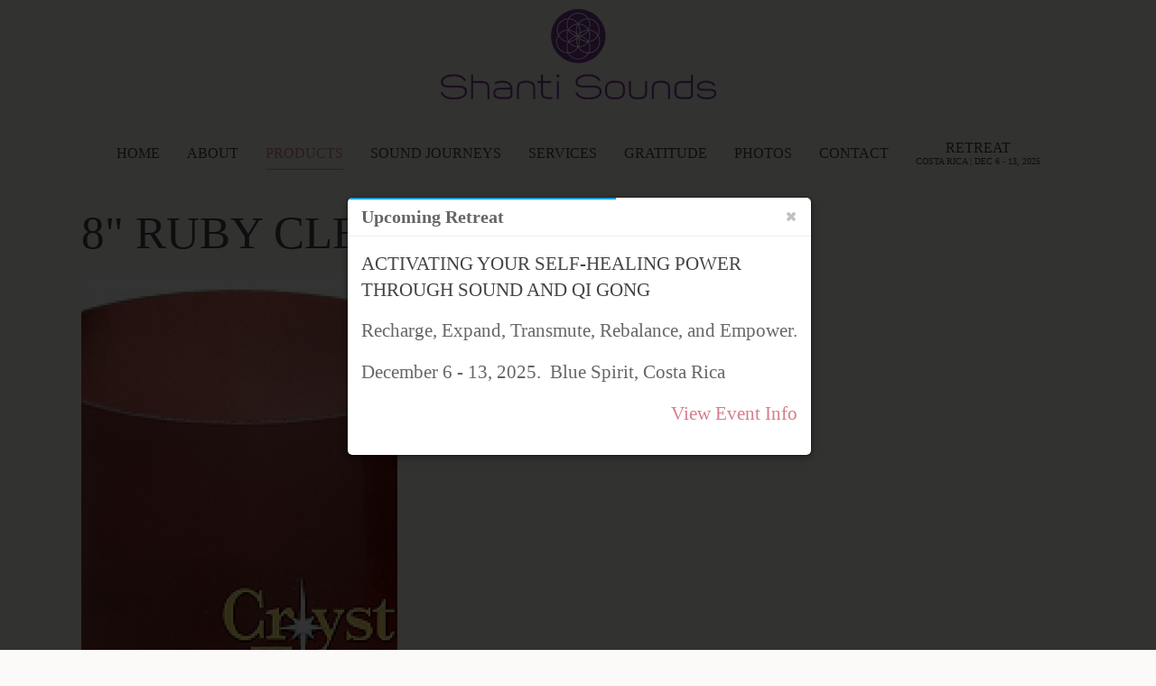

--- FILE ---
content_type: text/html; charset=utf-8
request_url: https://www.shantisoundscr.com/products/crystal-tones/item/8-ruby-clear-flat-base
body_size: 4936
content:
<!DOCTYPE HTML>
<html lang="en-us" dir="ltr"  data-config='{"twitter":0,"plusone":0,"facebook":0,"style":"shanti-001"}'>

<head>
<meta charset="utf-8">
<meta http-equiv="X-UA-Compatible" content="IE=edge">
<meta name="viewport" content="width=device-width, initial-scale=1">
<base href="https://www.shantisoundscr.com/products/crystal-tones/item/8-ruby-clear-flat-base" />
	<meta name="author" content="Super User" />
	<meta http-equiv="content-type" content="text/html; charset=utf-8" />
	<meta name="description" content="Shanti Sounds provides sound journeys &amp; healing retreats in Costa Rica and also supplies Paiste gongs, Koshi Chimes, Crystal Lyres and other sacred instruments worldwide." />
	<meta name="generator" content="Joomla! - Open Source Content Management" />
	<title>8&quot; Ruby Clear Flat Base - Shanti Sounds - Paiste Gongs, Sound Journeys, Retreats &amp; Sacred Instruments</title>
	<link href="http://www.shantisoundscr.com/products/crystal-tones/item/8-ruby-clear-flat-base" rel="canonical" />
	<link href="/templates/yoo_chester/favicon.ico" rel="shortcut icon" type="image/vnd.microsoft.icon" />
	<link href="/media/zoo/elements/socialbuttons/socialbuttons.css?ver=20170601" rel="stylesheet" type="text/css" />
	<link href="/media/modals/css/bootstrap.min.css?v=12.6.1.p" rel="stylesheet" type="text/css" />
	<style type="text/css">
</style>
	<script type="application/json" class="joomla-script-options new">{"csrf.token":"ba21c19454ab328e37ace4718c35251d","system.paths":{"root":"","base":""},"rl_modals":{"class":"modal_link","defaults":{"opacity":"0.8","maxWidth":"95%","maxHeight":"95%","current":"{current} \/ {total}","previous":"previous","next":"next","close":"close","xhrError":"This content failed to load.","imgError":"This image failed to load."},"auto_correct_size":1,"auto_correct_size_delay":0,"disable_background_scrolling":0,"disable_on_mobile":0,"disable_on_mobile_splash":0,"mobile_max_width":767,"open_by_url":null}}</script>
	<script src="/media/jui/js/jquery.min.js?b58951a140309379b935f3f494af5726" type="text/javascript"></script>
	<script src="/media/jui/js/jquery-noconflict.js?b58951a140309379b935f3f494af5726" type="text/javascript"></script>
	<script src="/media/jui/js/jquery-migrate.min.js?b58951a140309379b935f3f494af5726" type="text/javascript"></script>
	<script src="/media/zoo/assets/js/responsive.js?ver=20170601" type="text/javascript"></script>
	<script src="/components/com_zoo/assets/js/default.js?ver=20170601" type="text/javascript"></script>
	<script src="//platform.twitter.com/widgets.js" type="text/javascript"></script>
	<script src="//apis.google.com/js/plusone.js" type="text/javascript"></script>
	<script src="/media/system/js/core.js?b58951a140309379b935f3f494af5726" type="text/javascript"></script>
	<script src="/media/modals/js/jquery.touchSwipe.min.js" type="text/javascript"></script>
	<script src="/media/modals/js/jquery.modals.min.js?v=12.6.1.p" type="text/javascript"></script>
	<script src="/media/modals/js/script.min.js?v=12.6.1.p" type="text/javascript"></script>
	<script src="/media/jui/js/bootstrap.min.js?b58951a140309379b935f3f494af5726" type="text/javascript"></script>
	<script src="/media/widgetkit/uikit2-cdbf79e0.js" type="text/javascript"></script>
	<script src="/media/widgetkit/wk-scripts-c4d0cffb.js" type="text/javascript"></script>
	<script type="text/javascript">
jQuery(function($) { if (!$("body").find("#fb-root").length) {
								$("body").append('<div id="fb-root"></div>');
								(function(d, s, id) {
								var js, fjs = d.getElementsByTagName(s)[0];
								if (d.getElementById(id)) return;
								js = d.createElement(s); js.id = id;
								js.src = "//connect.facebook.net/en_US/all.js#xfbml=1";
								fjs.parentNode.insertBefore(js, fjs);
								}(document, 'script', 'facebook-jssdk'));
							}});GOOGLE_MAPS_API_KEY = "AIzaSyCfZ-0VdoJuZgRg0yG5pYDpj-Otn16dUVM";
	</script>

<link rel="apple-touch-icon-precomposed" href="/templates/yoo_chester/apple_touch_icon.png">
<link rel="stylesheet" href="/templates/yoo_chester/styles/shanti-001/css/bootstrap.css">
<link rel="stylesheet" href="/templates/yoo_chester/styles/shanti-001/css/theme.css">
<link rel="stylesheet" href="/templates/yoo_chester/styles/shanti-001/css/custom.css">
<script src="/templates/yoo_chester/warp/vendor/uikit/js/uikit.js"></script>
<script src="/templates/yoo_chester/warp/vendor/uikit/js/components/autocomplete.js"></script>
<script src="/templates/yoo_chester/warp/vendor/uikit/js/components/datepicker.js"></script>
<script src="/templates/yoo_chester/warp/vendor/uikit/js/components/search.js"></script>
<script src="/templates/yoo_chester/warp/vendor/uikit/js/components/tooltip.js"></script>
<script src="/templates/yoo_chester/warp/vendor/uikit/js/components/sticky.js"></script>
<script src="/templates/yoo_chester/warp/js/social.js"></script>
<script src="/templates/yoo_chester/js/theme.js"></script>

  <meta name="facebook-domain-verification" content="taqnj4h9ug4rj6c7bigk230ps4z0bn" />
  



<script>
  (function(i,s,o,g,r,a,m){i['GoogleAnalyticsObject']=r;i[r]=i[r]||function(){
  (i[r].q=i[r].q||[]).push(arguments)},i[r].l=1*new Date();a=s.createElement(o),
  m=s.getElementsByTagName(o)[0];a.async=1;a.src=g;m.parentNode.insertBefore(a,m)
  })(window,document,'script','//www.google-analytics.com/analytics.js','ga');
  ga('create', 'UA-63434918-12', 'auto');
  ga('require', 'linkid', 'linkid.js');
  ga('require', 'displayfeatures');
  ga('send', 'pageview');
</script>
<!-- Universal Google Analytics PRO 4.6.3 Plugin by PB Web Development -->


</head>

<body class="tm-noblog">

    
    <div class="tm-headerbar uk-clearfix uk-visible-large uk-text-center">

        <a class="tm-logo uk-margin-large-top uk-visible-large" href="https://www.shantisoundscr.com">
	<img src="/images/logos/shanti-sounds-logo-padding.png" alt="Shanti Sounds - Sound Journeys &amp; Retreats in Costa Rica" width="325" height="120" /></a>
    
    
    
</div>

<div class="tm-navbar-default tm-navbar-container uk-text-center" >
    <div class="uk-position-relative uk-text-center">

                <div class="tm-navbar-left uk-flex uk-flex-middle">
            
                        <a href="#offcanvas" class="uk-navbar-toggle uk-hidden-large" data-uk-offcanvas></a>
                    </div>
        
        <nav class="tm-navbar uk-navbar">

                        <ul class="uk-navbar-nav uk-visible-large">
<li><a href="/">Home</a></li><li><a href="/about-us">About</a></li><li class="uk-parent uk-active" data-uk-dropdown="{'preventflip':'y'}" aria-haspopup="true" aria-expanded="false"><a href="/products">Products</a><div class="uk-dropdown uk-dropdown-navbar uk-dropdown-width-1" style="min-width: 215px; max-width: 215px; width:215px;"><div class="uk-grid uk-dropdown-grid"><div class="uk-width-1-1"><ul class="uk-nav uk-nav-navbar"><li><a href="/products/paiste-gongs-costa-rica">Paiste Gongs</a></li><li class="uk-active"><a href="/products/crystal-tones">Crystal Tones</a></li><li><a href="http://gongland.de/Gongland-Gongs/gongland-gongs.html" target="_blank" rel="noopener noreferrer">Gongland Gongs</a></li><li><a href="/products/oetken-gongs">Oetken Gongs</a></li><li><a href="/products/crystal-lyre">Crystal Lyre</a></li><li><a href="/products/koshi-chimes">Koshi Chimes</a></li><li><a href="/products/tuning-forks">Tuning Forks</a></li><li><a href="/products/other-instruments">Other Instruments</a></li><li><a href="/products/crystals">Crystals</a></li><li><a href="/products/mallets">Mallets</a></li></ul></div></div></div></li><li><a href="/sound-journeys">Sound Journeys</a></li><li><a href="/services">Services</a></li><li><a href="/gratitude">Gratitude</a></li><li class="uk-parent" data-uk-dropdown="{'preventflip':'y'}" aria-haspopup="true" aria-expanded="false"><a href="#">Photos</a>
<div class="uk-dropdown uk-dropdown-navbar uk-dropdown-width-1" style="min-width: 215px; max-width: 215px; width:215px;"><div class="uk-grid uk-dropdown-grid"><div class="uk-width-1-1"><ul class="uk-nav uk-nav-navbar"><li><a href="/photos/galleries">Photo Gallery</a></li><li><a href="/photos/instagram-photo-gallery">Instagram Gallery</a></li></ul></div></div></div></li><li><a href="/contact">Contact</a></li><li><a href="/activating-your-self-healing-power-through-sound-and-qi-gong" class="uk-navbar-nav-subtitle">Retreat<div>Costa Rica |  Dec 6 - 13, 2025</div></a></li></ul>            
                        <a class="tm-logo-small uk-hidden-large" href="https://www.shantisoundscr.com">
	<img src="/images/logos/ShantiSounds-logo-color-mobile.png" width="60" height="60" alt="Shanti Sounds - Sound Journeys &amp; Musical Retreats" /></a>
            
        </nav>

        
    </div>
</div>

    
        <div id="tm-top-a" class="uk-block tm-block-top-a uk-block-default uk-hidden-medium uk-hidden-large">
        <div class="">
            <section class="tm-top-a uk-grid" data-uk-grid-match="{target:'> div > .uk-panel'}" data-uk-grid-margin><div class="uk-width-1-1">
	<div class="uk-panel uk-hidden-large uk-hidden-medium">
	<!-- START: Modals --><a href="#modal_6970db48789815898" class="modal_link" title="Upcoming Retreat" aria-label="Upcoming Retreat" data-modal-inline="true" data-modal-autoclose="8000" data-modal-title="Upcoming Retreat<div class=&quot;countdown&quot;></div>" data-modal-open="true"></a><!-- END: Modals --></div></div><div style="display:none;"><div id="modal_6970db48789815898">
<h4>Activating Your Self-healing Power<br />Through Sound and Qi Gong</h4>
<p style="font-size: 16pt; line-height: 1.5;">Recharge, Expand, Transmute, Rebalance, and Empower.</p>
<p style="font-size: 16pt; line-height: 1.5;">December 6 - 13, 2025.&nbsp;&nbsp;Blue Spirit, Costa Rica</p>
<p style="font-size: 16pt; line-height: 1.5; text-align: right;"><a href="/activating-your-self-healing-power-through-sound-and-qi-gong">View Event Info</a> </div></div>
</section>
        </div>
    </div>
    
    
    
    
            <div class="uk-block tm-block-main uk-block-default">
            <div class="uk-container uk-container-center">

                <div id="tm-middle" class="tm-middle uk-grid" data-uk-grid-match data-uk-grid-margin>

                                        <div class="tm-main uk-width-medium-1-1">

                        
                                                <main id="tm-content" class="tm-content">

                            
                            <div id="system-message-container">
</div>
<div class="yoo-zoo product-uikit product-uikit-8-ruby-clear-flat-base">

	

<h1> 8" Ruby Clear Flat Base </h1>

<div class="uk-align-top">
	 
	<img src="https://www.shantisoundscr.com/media/zoo/images/RubyClear8_6fbd5f9f3c4e77f2a6b77976a73777b1.jpg" alt="8" Ruby Clear Flat Base" width="350" height="550" /> </div>



	
<div class="uk-margin element element-socialbuttons">
	<h3>Share this product</h3><div class="yoo-zoo socialbuttons clearfix">
<div><a href="//twitter.com/share" class="twitter-share-button" data-url="http://www.shantisoundscr.com/products/crystal-tones/item/8-ruby-clear-flat-base" data-lang="en_US">Tweet</a></div>
<div><div class="g-plusone" data-href="http://www.shantisoundscr.com/products/crystal-tones/item/8-ruby-clear-flat-base" data-size="medium" data-annotation="none" data-lang="en_US"></div></div>
<div><div class="fb-like" data-href="http://www.shantisoundscr.com/products/crystal-tones/item/8-ruby-clear-flat-base" data-send="false" data-layout="button_count" data-width="100" data-show-faces="true" data-action="like" data-colorscheme="light"></div></div>
</div></div>

	
</div>
                        </main>
                        
                        
                    </div>
                    
                                                            
                </div>

        </div>
    </div>
    
        <div id="tm-bottom-a" class="uk-block tm-block-bottom-a uk-block-default">
        <div class="uk-container uk-container-center">
            <section class="tm-bottom-a uk-grid uk-grid-divider" data-uk-grid-match="{target:'> div > .uk-panel'}" data-uk-grid-margin>
<div class="uk-width-1-1"><div class="uk-panel"><h3 class="uk-panel-title">Shipping</h3>
	<ul>
<li>Gongs and bowls may be picked up at our showroom in Nosara or if possible gongs shipped within Costa Rica at our cost to you.</li>
<li>When shipped, we will ship to you in the most cost-efficient manner possible.</li>
<li>All prices are subject to 13% Costa Rican Sales Tax.</li>
</ul></div></div>
</section>
        </div>
    </div>
    
    
    
    
        <div id="tm-footer" class="uk-block tm-block-footer uk-text-center uk-block-default">
        <div class="uk-container uk-container-center">

            <footer class="tm-footer">

                <div class="uk-panel">
	<a href="https://www.facebook.com/Shanti-Sounds-Costa-Rica-795534160540348/" target="_blank" class="uk-icon-button uk-icon-facebook"  rel="noopener"></a> <a href="https://www.instagram.com/shantisoundscr/" target="_blank" class="uk-icon-button uk-icon-instagram"  rel="noopener"></a> <br /> © Copyright 2026 Shanti Sounds Costa Rica<br /> All Rights Reserved</div>
<div class="uk-panel"><ul class="uk-subnav uk-subnav-line uk-flex-center">
<li><a href="/sitemap">Sitemap</a></li></ul></div>
                                <a class="tm-totop-scroller" data-uk-smooth-scroll href="#"></a>
                
            </footer>

        </div>
    </div>
    
    <div id="fb-root"></div>
<script>(function(d, s, id) {
  var js, fjs = d.getElementsByTagName(s)[0];
  if (d.getElementById(id)) return;
  js = d.createElement(s); js.id = id;
  js.src = "//connect.facebook.net/en_US/sdk.js#xfbml=1&version=v2.8";
  fjs.parentNode.insertBefore(js, fjs);
}(document, 'script', 'facebook-jssdk'));</script>

<!-- Facebook Pixel Code -->
<script>
!function(f,b,e,v,n,t,s)
{if(f.fbq)return;n=f.fbq=function(){n.callMethod?
n.callMethod.apply(n,arguments):n.queue.push(arguments)};
if(!f._fbq)f._fbq=n;n.push=n;n.loaded=!0;n.version='2.0';
n.queue=[];t=b.createElement(e);t.async=!0;
t.src=v;s=b.getElementsByTagName(e)[0];
s.parentNode.insertBefore(t,s)}(window,document,'script',
'https://connect.facebook.net/en_US/fbevents.js');
 fbq('init', '620557355064659'); 
fbq('track', 'PageView');
</script>
<noscript>
 <img height="1" width="1" 
src="https://www.facebook.com/tr?id=620557355064659&ev=PageView
&noscript=1"/>
</noscript>
<!-- End Facebook Pixel Code -->

<script type="text/javascript" src="//downloads.mailchimp.com/js/signup-forms/popup/unique-methods/embed.js" data-dojo-config="usePlainJson: true, isDebug: false"></script><script type="text/javascript">window.dojoRequire(["mojo/signup-forms/Loader"], function(L) { L.start({"baseUrl":"mc.us20.list-manage.com","uuid":"9482115b9fd6c42fc38197a8c","lid":"9b4625dfa9","uniqueMethods":true}) })</script>

<script id="mcjs">!function(c,h,i,m,p){m=c.createElement(h),p=c.getElementsByTagName(h)[0],m.async=1,m.src=i,p.parentNode.insertBefore(m,p)}(document,"script","https://chimpstatic.com/mcjs-connected/js/users/805ad31ed5f268d0af5f5970c/2ba460bb7dfda23af48b3ff9f.js");</script>

<!-- Google tag (gtag.js) -->
<script async src="https://www.googletagmanager.com/gtag/js?id=G-YMF7CRPXKN"></script>
<script>
  window.dataLayer = window.dataLayer || [];
  function gtag(){dataLayer.push(arguments);}
  gtag('js', new Date());

  gtag('config', 'G-YMF7CRPXKN');
</script>
        <div id="offcanvas" class="uk-offcanvas">
        <div class="uk-offcanvas-bar"><ul class="uk-nav uk-nav-offcanvas">
<li><a href="/">Home</a></li><li><a href="/about-us">About</a></li><li class="uk-parent uk-active"><a href="/products">Products</a><ul class="uk-nav-sub"><li><a href="/products/paiste-gongs-costa-rica">Paiste Gongs</a></li><li class="uk-active"><a href="/products/crystal-tones">Crystal Tones</a></li><li><a href="http://gongland.de/Gongland-Gongs/gongland-gongs.html" target="_blank" rel="noopener noreferrer">Gongland Gongs</a></li><li><a href="/products/oetken-gongs">Oetken Gongs</a></li><li><a href="/products/crystal-lyre">Crystal Lyre</a></li><li><a href="/products/koshi-chimes">Koshi Chimes</a></li><li><a href="/products/tuning-forks">Tuning Forks</a></li><li><a href="/products/other-instruments">Other Instruments</a></li><li><a href="/products/crystals">Crystals</a></li><li><a href="/products/mallets">Mallets</a></li></ul></li><li><a href="/sound-journeys">Sound Journeys</a></li><li><a href="/services">Services</a></li><li><a href="/gratitude">Gratitude</a></li><li class="uk-parent uk-nav-header">Photos
<ul class="uk-nav-sub"><li><a href="/photos/galleries">Photo Gallery</a></li><li><a href="/photos/instagram-photo-gallery">Instagram Gallery</a></li></ul></li><li><a href="/contact">Contact</a></li><li><a href="/activating-your-self-healing-power-through-sound-and-qi-gong">Retreat<div>Costa Rica |  Dec 6 - 13, 2025</div></a></li></ul></div>
    </div>
    
</body>
</html>


--- FILE ---
content_type: text/html; charset=utf-8
request_url: https://accounts.google.com/o/oauth2/postmessageRelay?parent=https%3A%2F%2Fwww.shantisoundscr.com&jsh=m%3B%2F_%2Fscs%2Fabc-static%2F_%2Fjs%2Fk%3Dgapi.lb.en.2kN9-TZiXrM.O%2Fd%3D1%2Frs%3DAHpOoo_B4hu0FeWRuWHfxnZ3V0WubwN7Qw%2Fm%3D__features__
body_size: 160
content:
<!DOCTYPE html><html><head><title></title><meta http-equiv="content-type" content="text/html; charset=utf-8"><meta http-equiv="X-UA-Compatible" content="IE=edge"><meta name="viewport" content="width=device-width, initial-scale=1, minimum-scale=1, maximum-scale=1, user-scalable=0"><script src='https://ssl.gstatic.com/accounts/o/2580342461-postmessagerelay.js' nonce="-798tgf2hiIYAb5JaQk_wA"></script></head><body><script type="text/javascript" src="https://apis.google.com/js/rpc:shindig_random.js?onload=init" nonce="-798tgf2hiIYAb5JaQk_wA"></script></body></html>

--- FILE ---
content_type: text/css; charset=utf-8
request_url: https://www.shantisoundscr.com/templates/yoo_chester/styles/shanti-001/css/custom.css
body_size: -238
content:
.shanti {
	text-align: center;
    font-weight: 900;
    color: #855298;
}

.uk-nav li > a {
  padding-bottom: 12px;}


.uk-accordion-title{
    text-decoration: underline;
    text-align: center;
    color: #855298;
    padding-right: 18px;
}

#jh_splash_screen_content.magnific_popup {
	overflow: auto;
}

--- FILE ---
content_type: text/plain
request_url: https://www.google-analytics.com/j/collect?v=1&_v=j102&a=1925738778&t=pageview&_s=1&dl=https%3A%2F%2Fwww.shantisoundscr.com%2Fproducts%2Fcrystal-tones%2Fitem%2F8-ruby-clear-flat-base&ul=en-us%40posix&dt=8%22%20Ruby%20Clear%20Flat%20Base%20-%20Shanti%20Sounds%20-%20Paiste%20Gongs%2C%20Sound%20Journeys%2C%20Retreats%20%26%20Sacred%20Instruments&sr=1280x720&vp=1280x720&_u=KGBAgEAjAAAAACAAI~&jid=5984931&gjid=382173375&cid=1421990117.1769003850&tid=UA-63434918-12&_gid=730874083.1769003850&_slc=1&z=128828988
body_size: -572
content:
2,cG-9F0FB4DM5L